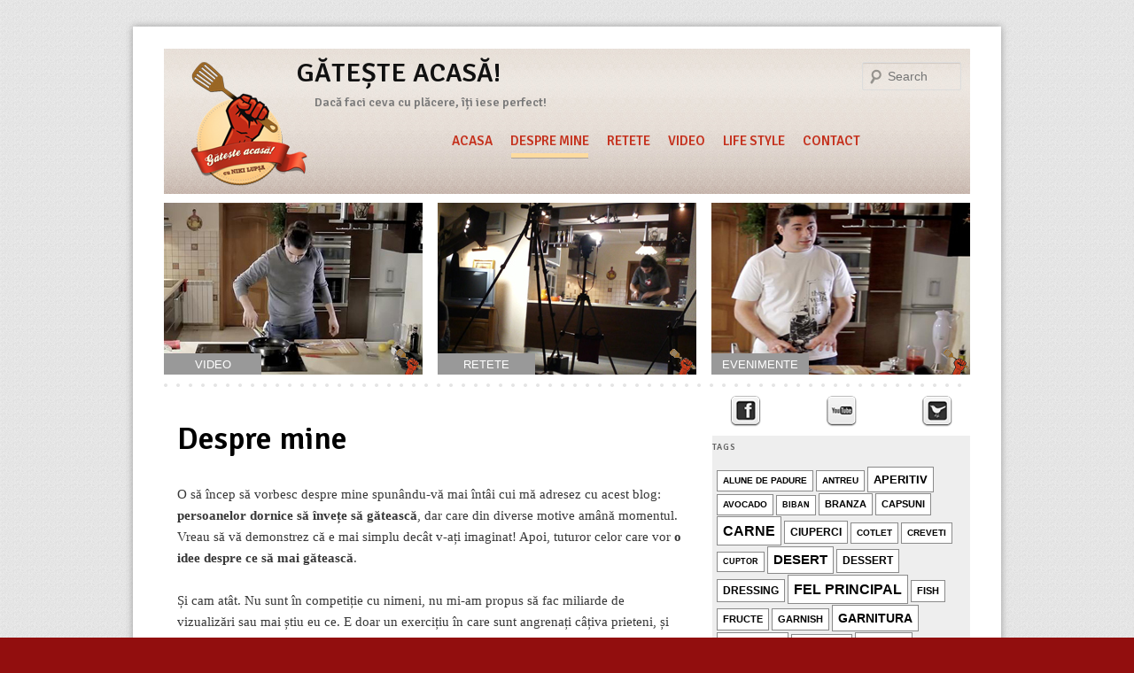

--- FILE ---
content_type: text/html; charset=UTF-8
request_url: http://www.nikilupsa.ro/despre-niki/
body_size: 26907
content:
<!DOCTYPE html>
<!--[if IE 6]>
<html id="ie6" dir="ltr" lang="ro">
<![endif]-->
<!--[if IE 7]>
<html id="ie7" dir="ltr" lang="ro">
<![endif]-->
<!--[if IE 8]>
<html id="ie8" dir="ltr" lang="ro">
<![endif]-->
<!--[if !(IE 6) | !(IE 7) | !(IE 8)  ]><!-->
<html dir="ltr" lang="ro">
<!--<![endif]-->
<head>
<meta charset="UTF-8" />
<meta name="viewport" content="width=device-width" />
<title>Despre mine | GĂTEȘTE ACASĂ!</title>
<link href='http://fonts.googleapis.com/css?family=Signika+Negative:600' rel='stylesheet' type='text/css'>

<link rel="profile" href="http://gmpg.org/xfn/11" />
<link rel="stylesheet" type="text/css" media="all" href="http://www.nikilupsa.ro/wp-content/themes/niki/style.css" />
<link rel="pingback" href="http://www.nikilupsa.ro/xmlrpc.php" />
<!--[if lt IE 9]>
<script src="http://www.nikilupsa.ro/wp-content/themes/niki/js/html5.js" type="text/javascript"></script>
<![endif]-->
<link rel="alternate" type="application/rss+xml" title="GĂTEȘTE ACASĂ! &raquo; Feed" href="http://www.nikilupsa.ro/feed/" />
<link rel="alternate" type="application/rss+xml" title="GĂTEȘTE ACASĂ! &raquo; Comments Feed" href="http://www.nikilupsa.ro/comments/feed/" />
<link rel="alternate" type="application/rss+xml" title="GĂTEȘTE ACASĂ! &raquo; Despre mine Comments Feed" href="http://www.nikilupsa.ro/despre-niki/feed/" />
<link rel='stylesheet' id='contact-form-7-css'  href='http://www.nikilupsa.ro/wp-content/plugins/contact-form-7/includes/css/styles.css?ver=3.3.1' type='text/css' media='all' />
<script type='text/javascript' src='http://www.nikilupsa.ro/wp-includes/js/comment-reply.js?ver=3.4.2'></script>
<script type='text/javascript' src='http://www.nikilupsa.ro/wp-includes/js/jquery/jquery.js?ver=1.7.2'></script>
<link rel="EditURI" type="application/rsd+xml" title="RSD" href="http://www.nikilupsa.ro/xmlrpc.php?rsd" />
<link rel="wlwmanifest" type="application/wlwmanifest+xml" href="http://www.nikilupsa.ro/wp-includes/wlwmanifest.xml" /> 
<link rel='prev' title='Contact' href='http://www.nikilupsa.ro/contact/' />
<link rel='next' title='Life Style' href='http://www.nikilupsa.ro/life-style/' />
<meta name="generator" content="WordPress 3.4.2" />
<link rel='canonical' href='http://www.nikilupsa.ro/despre-niki/' />
 
		<style type="text/css">
			.social-ring:after {
			    clear: both;
			    content: " ";
			    display: block;
			    font-size: 0;
			    height: 0;
			    line-height: 0;
			    visibility: hidden;
			    width: 0;
			}	
			.social-ring {
				margin: 0 !important;
				padding: 0 !important;
				line-height: 20px !important;
				height: auto;
				font-size: 11px;
			}
			.social-ring-button {
				float: left !important;
								height: 30px;
								margin: 0 5px 0 0 !important;
				padding: 0 !important;
			}
			.social-ring .social-ring-button iframe {
				max-width: none !important;
			}
		</style>
	<style type="text/css" id="custom-background-css">
body.custom-background { background-color: #920e0e; }
</style>
<meta name="google-site-verification" content="8kCeCDLUkWW5E4hab2ZB_LgAhTFSAutd7kCgpcB-AWM" />
<script type="text/javascript">

  var _gaq = _gaq || [];
  _gaq.push(['_setAccount', 'UA-38526523-1']);

  _gaq.push(['_trackPageview']);

  (function() {
    var ga = document.createElement('script'); ga.type = 'text/javascript'; ga.async = true;
    ga.src = ('https:' == document.location.protocol ? 'https://ssl' : 'http://www') + '.google-analytics.com/ga.js';
    var s = document.getElementsByTagName('script')[0]; s.parentNode.insertBefore(ga, s);
  })();

</script>
</head>

<body class="page page-id-8 page-template-default custom-background single-author singular two-column right-sidebar">
<div id="page" class="hfeed">
	<header id="branding" role="banner">
			<hgroup>
					<form method="get" id="searchform" action="http://www.nikilupsa.ro/">
		<label for="s" class="assistive-text">Search</label>
		<input type="text" class="field" name="s" id="s" placeholder="Search" />
		<input type="submit" class="submit" name="submit" id="searchsubmit" value="Search" />
	</form>
				<a class="logo" href="http://www.nikilupsa.ro/" title="GĂTEȘTE ACASĂ!" rel="home">
					<img src="http://www.nikilupsa.ro/wp-content/themes/niki/images/logo.png" alt="GĂTEȘTE ACASĂ!" title="GĂTEȘTE ACASĂ!"/>
				</a>
				<h1 id="site-title"><span><a href="http://www.nikilupsa.ro/" title="GĂTEȘTE ACASĂ!" rel="home">GĂTEȘTE ACASĂ!</a></span></h1>
				<h2 id="site-description">Dacă faci ceva cu plăcere, îți iese perfect!</h2>
				<nav id="access" role="navigation">
					<h3 class="assistive-text">Main menu</h3>
										<div class="skip-link"><a class="assistive-text" href="#content" title="Skip to primary content">Skip to primary content</a></div>
					<div class="skip-link"><a class="assistive-text" href="#secondary" title="Skip to secondary content">Skip to secondary content</a></div>
										<div class="menu-main-menu-container"><ul id="menu-main-menu" class="menu"><li id="menu-item-13" class="menu-item menu-item-type-custom menu-item-object-custom menu-item-home menu-item-13"><a title="Acasa" href="http://www.nikilupsa.ro/">Acasa</a><span class="active-under">&nbsp;</span></li>
<li id="menu-item-14" class="menu-item menu-item-type-post_type menu-item-object-page current-menu-item page_item page-item-8 current_page_item menu-item-14"><a href="http://www.nikilupsa.ro/despre-niki/">Despre mine</a><span class="active-under">&nbsp;</span></li>
<li id="menu-item-15" class="menu-item menu-item-type-taxonomy menu-item-object-category menu-item-15"><a href="http://www.nikilupsa.ro/category/retete/">Retete</a><span class="active-under">&nbsp;</span></li>
<li id="menu-item-16" class="menu-item menu-item-type-taxonomy menu-item-object-category menu-item-16"><a href="http://www.nikilupsa.ro/category/video/">Video</a><span class="active-under">&nbsp;</span></li>
<li id="menu-item-17" class="menu-item menu-item-type-post_type menu-item-object-page menu-item-17"><a href="http://www.nikilupsa.ro/life-style/">Life Style</a><span class="active-under">&nbsp;</span></li>
<li id="menu-item-18" class="menu-item menu-item-type-post_type menu-item-object-page menu-item-18"><a href="http://www.nikilupsa.ro/contact/">Contact</a><span class="active-under">&nbsp;</span></li>
</ul></div>				</nav><!-- #access -->
			</hgroup>

									<div class="images-nav">
																

				<a href="http://www.nikilupsa.ro/category/video/" class="image-nav">
					<img src="http://www.nikilupsa.ro/wp-content/themes/niki/images/top_images/despre-niki1.jpg" alt="Video" title="Video"/>
					<span class="im-name">VIDEO</span>
				</a>
				<a href="http://www.nikilupsa.ro/category/retete/" class="image-nav">
					<img src="http://www.nikilupsa.ro/wp-content/themes/niki/images/top_images/despre-niki2.jpg" alt="Retete" title="Retete"/>
					<span class="im-name">RETETE</span>
				</a>
				<a href="http://www.nikilupsa.ro/category/evenimente/" class="image-nav" style="margin-right: 0;">
					<img src="http://www.nikilupsa.ro/wp-content/themes/niki/images/top_images/despre-niki3.jpg" alt="Evenimente" title="Evenimente"/>
					<span class="im-name">EVENIMENTE</span>
				</a>
				<div class="clear">&nbsp;</div>
			</div>
			<div class="dot-separator">&nbsp;</div>
	</header><!-- #branding -->


	<div id="main">

		<div id="primary">
			<div id="content" role="main">

				
					<article id="post-8" class="post-8 page type-page status-publish hentry">
	<header class="entry-header">
		<h1 class="entry-title">Despre mine</h1>
	</header><!-- .entry-header -->

	<div class="entry-content">
		<p>O să încep să vorbesc despre mine spunându-vă mai întâi cui mă adresez cu acest blog: <strong>persoanelor dornice să învețe să gătească</strong>, dar care din diverse motive amână momentul. Vreau să vă demonstrez că e mai simplu decât v-ați imaginat! Apoi, tuturor celor care vor <strong>o idee despre ce să mai gătească</strong>.</p>
<p>Și cam atât. Nu sunt în competiție cu nimeni, nu mi-am propus să fac miliarde de vizualizări sau mai știu eu ce. E doar un exercițiu în care sunt angrenați câțiva prieteni, și le mulțumesc pentru intenție &#8211; a fost ideea lor mai mult decât a mea (nu vor să îi desconspir, deși nu înțeleg de ce e ok să mă expun eu, dar ei să stea în zona comfortabilă a necunoscuților).</p>
<p>Și acum, ca să știți cum am ajuns să vă ofer sfaturi culinare, iată traseul vieții mele:</p>
<p><a href="http://www.nikilupsa.ro/wp-content/uploads/2012/11/niki1.jpg"><img class="alignleft size-thumbnail wp-image-109" title="niki" src="http://www.nikilupsa.ro/wp-content/uploads/2012/11/niki1-150x150.jpg" alt="" width="150" height="150" /></a>M-am născut pe 27 octombrie 1986, mezinul familei. Cu un tată ardelean 100% este de la sine înțeles că mâncarea a fost pentru toți membrii familiei mai mult decât o necesitate. A fost un stil de viață. Dintre frații mei sunt singurul care am ales să fac din gătit o artă, însă și ei au înclinații vădite către asta. Poate odată o să postez aici și improvizațiile lor.</p>
<p>Nici nu mai știu prin ce conjunctură, la începutul adolescenței, am ajuns să petrec doi ani la Sinaia, făcând practică prin diverse  hoteluri de pe Valea Prahovei, și recunosc, că deși nu știam pe atunci, chestia asta cu gătitul începuse să fie o provocare pe zi ce trece. Nu visam să lucrez în hoteluri de 5 stele, dar speram  să intru în lumea bucătărilor profesioniști și să le descopăr secretele. Eram încă în colegiu când au venit niște reprezentanți ai Hotelului Athene Palace Hilton ca să recruteze practicanți. Inițial nu m-am înscris la interviu pentru că nu eram prea sigur pe mine, dar doi buni prieteni m-au convins să o fac. După trei zile de probe m-am trezit în iureșul  unei mari companii  hoteliere, de 5 stele, cu un program în care practic locuiam la serviciu, dar fiecare zi însemna că învăț ceva nou. Șase luni mai târziu am fost angajat la bucătăria Cafe Royal, sub îndrumarea lui Mircea Niculescu, care conducea bucătria în acea vreme. Era în februarie 2004.</p>
<p>Mi-am terminat școala și am continuat să lucrez la Hilton până în februarie 2007. Atunci am decis să plec și recunosc că a fost destul de emoționant. Aveam să las în urmă  niște oameni extraordinari, multora dintre ei le datorez ceea ce am sunt acum. Executive chef, Martin White, mi-a dat o super recomandare așa că am reușit să mă angajez pe un vas de croazieră în doar câteva zile. Am călătorit prin opt țări și am învățat să mă descur<a href="http://www.nikilupsa.ro/wp-content/uploads/2012/11/430521_101954253267601_363227769_n.jpg"><img class="alignright size-thumbnail wp-image-111" title="430521_101954253267601_363227769_n" src="http://www.nikilupsa.ro/wp-content/uploads/2012/11/430521_101954253267601_363227769_n-150x150.jpg" alt="" width="150" height="150" /></a>c în fel și fel de situații. Gustul e subiectiv și să încerci să mulțumești în fiecare zi câteva sute de persoane a fost o provocare indedită pentru mine. Din acest capitol al vieții mele mi-a plăcut însă mai mult partea cu călătoria. V-o recomand. Am învățat lucruri noi și foarte interesante, nu doar în ceea ce privește mâncarea.<br />
Nu știu să zic exact de ce, poate pentru că am fost cel mai mic membru al familiei (deși acum sunt printre cei mai înalți), mi-a fost greu să stau departe de toți ai mei. M-am întors un an mai târziu și aproape că mi-am jurat că n-o să mai plec.</p>
<p><a href="http://www.nikilupsa.ro/wp-content/uploads/2012/11/421693_101949903268036_444492036_n.jpg"><img class="aligncenter size-medium wp-image-110" title="421693_101949903268036_444492036_n" src="http://www.nikilupsa.ro/wp-content/uploads/2012/11/421693_101949903268036_444492036_n-239x300.jpg" alt="" width="239" height="300" /></a></p>
<p>Dar s-a ivit o altă oportunitate, pe care la cei 22 de ani ai mei nu aveam voie să o ratez. Așa că mi-am făcut bagajul, cu nodul în gât și, așteptând nerăbdător vacanța, am zburat spre Chester, în Anglia. Aici am lucrat la un restaurant de cinci stele, iar șeful meu era Chris Brown! (OK, nu era cântărețul, am pus semnul exclamării de dragul lui).  Am trăit acolo o perioadă excelentă profesional, am învățat secrete, rețete și, cel mai important, am învățat că în bucătărie nu trebuie să te complici ca să iasă lucrurile ca la carte. E de ajuns<a href="http://www.nikilupsa.ro/wp-content/uploads/2012/11/396483_101953666600993_111519266_n.jpg"><img class="alignright size-thumbnail wp-image-112" title="396483_101953666600993_111519266_n" src="http://www.nikilupsa.ro/wp-content/uploads/2012/11/396483_101953666600993_111519266_n-150x150.jpg" alt="" width="150" height="150" /></a> să pui cel mai important ingredient și sigur se va mânca: PASIUNE!</p>
<p>În 2009  aveam 23 ani și eram deja bucătar-șef la un restaurant cu specific german, din Constanța. Mi-am pus în practică multe idei, am învățat lucruri legate de management și am evoluat cât să pot să fac  lucruri importante pe cont propriu.</p>
<p>Sau, așa cum îmi place să spun, m-am pus în slujba oamenilor.</p>
<p><strong>Gătesc din plăcere, ceea ce îți recomand și ție! </strong></p>
<p>Cum spuneam, acest blog a plecat de la rugămintea unor prieteni  și rude, care mă sună des să mă întrebe &#8220;ce să mai gătească&#8221;. Mai e și Victor, nepotul meu de cinci ani, feblețea mea, pentru care nu știu cum se face, dar sunt dispus mereu să fac compromisuri &#8211; cum ar fi: orice prăjitură trebuie să conțină ciocolată, altfel nu e mâncabilă! Mai sunt și prietenii care pretind că nu au talent la gătit, alții nu prea au timp&#8230;</p>
<p>S-a născut astfel ideea să le ofer o soluție concretă. În demersul meu culinar, mă bazez mai ales pe imagini  (apropo, chiar ați ajuns cu cititul până aici?) și încerc să expun doar rețete care se fac ușor, cu ingrediente pe care chiar le găsești în supermarket (eu îmi fac cumpărăturile în Metro sau Carrefour) sau în cea mai apropiată piață.</p>
<p>Sper să fiți indulgenți cu mine, nu am specializare în media, o să încerc să fiu cât mai corect, dar nu-mi cereți cine știe ce poezii despre mâncare pentru că o să dau bir cu fugiții. Sunt destul de pragmatic la capitolul vorbe. Pentru mine mâncarea trebuie să fie: gustoasă și să arate bine.</p>
<p>Ar mai fi de adăugat că Liviu, fratele meu mijlociu, lucrează în industria cinematografiei și că uneori mă mai filmează când gătesc chestii. Și pentru asta, la fel, vă rog fiți indulgenți. O fac doar ca să exemplific cât de ușor este să gătești acasă, bun, sănătos și economic. <a href="http://www.nikilupsa.ro/wp-content/uploads/2012/11/DSC_00611.jpg"><img class="aligncenter size-medium wp-image-113" title="DSC_0061" src="http://www.nikilupsa.ro/wp-content/uploads/2012/11/DSC_00611-198x300.jpg" alt="" width="198" height="300" /></a></p>
<p>Iar dacă nu te-a părăsit răbdarea, citește și câteva <strong>SFATURI UTILE.</strong> Sunt sigur că le știi bine, dar nu strică să le recapitulezi, nu-i așa?</p>
<p>- când vine vorba de carne, prefer doar carnea refrigerată din vitrinele frigorifice; vreau să mă asigur că are culoarea corespunzătoare, nu miroase și mai ales nu este lipicioasă.</p>
<p>- din categoria <em>vietăților acvatice</em>, cumpăr doar creveții congelați, restul le prefer refrigerate.</p>
<p>- când urmează să fierb legume, orez, etc,  atunci când pun apa la fiert, adaug și sare.</p>
<p>- când folosesc rețete în gramaje exacte, mai ales cele de patiserie/cofetărie, folosesc un cântar de bucatarie sau, după caz, o cană gradată. Este foarte important să respect întocmai gramajele, altfel preparatul nu va fi un succes.</p>
<p>- de fiecare dată când folosesc un tocător, pentru a nu-mi aluneca de pe masă, pun sub el o hârtie de bucatarie udă.</p>
<p>- când fierb legume și știu că nu le voi servi imediat, le scot imediat în apă rece cu gheață. Apa rece oprește procesul termic de gătire, le menține culoarea, consistența și valorile nutritive.</p>
<p>- legumele și fructele le spăl înainte de folosire, chiar dacă urmează să le curăț de coajă.</p>
<p>- înainte de folosire întotdeuna cern (trec printr-o sită fină) făina, mălaiul sau pesmetul.</p>
<p>- când am nevoie de carne tocată, prefer să-mi aleg o bucată de carne și-l rog pe măcelar să mi-o toace. Nu iau carne tocată gata ambalată, fiindcă este de calitate inferioară (de cele mai multe ori conține prea multă grăsime și resturi de carne, care în mod normal ar trebui aruncate).</p>
<p>N.L.</p>
			</div><!-- .entry-content -->
	<footer class="entry-meta">
			</footer><!-- .entry-meta -->
</article><!-- #post-8 -->

				
			</div><!-- #content -->
		</div><!-- #primary -->
		<div id="secondary" class="widget-area" role="complementary">
			<div class="social-links">
				<a class="facebook" href="http://www.facebook.com/niki.lupsa?fref=ts" target="_blank" title="Facebook">&nbsp;</a>
				<a class="youtube" href="http://www.youtube.com/user/NikiLupsa?feature=watch" target="_blank" title="Youtube">&nbsp;</a>
				<a class="twitter" href="http://www.twitter.com" target="_blank" title="Twitter">&nbsp;</a>
			</div>
			<aside id="tag_cloud-2" class="widget widget_tag_cloud"><h3 class="widget-title">Tags</h3><div class="tagcloud"><a href='http://www.nikilupsa.ro/tag/alune-de-padure/' class='tag-link-227' title='3 topics' style='font-size: 7.6976744186047pt;'>alune de padure</a>
<a href='http://www.nikilupsa.ro/tag/antreu/' class='tag-link-230' title='3 topics' style='font-size: 7.6976744186047pt;'>antreu</a>
<a href='http://www.nikilupsa.ro/tag/aperitiv/' class='tag-link-20' title='8 topics' style='font-size: 9.7325581395349pt;'>aperitiv</a>
<a href='http://www.nikilupsa.ro/tag/avocado/' class='tag-link-14' title='3 topics' style='font-size: 7.6976744186047pt;'>avocado</a>
<a href='http://www.nikilupsa.ro/tag/biban/' class='tag-link-7' title='2 topics' style='font-size: 7pt;'>biban</a>
<a href='http://www.nikilupsa.ro/tag/branza/' class='tag-link-28' title='4 topics' style='font-size: 8.2790697674419pt;'>branza</a>
<a href='http://www.nikilupsa.ro/tag/capsuni/' class='tag-link-55' title='4 topics' style='font-size: 8.2790697674419pt;'>capsuni</a>
<a href='http://www.nikilupsa.ro/tag/carne/' class='tag-link-16' title='18 topics' style='font-size: 11.651162790698pt;'>carne</a>
<a href='http://www.nikilupsa.ro/tag/ciuperci/' class='tag-link-18' title='5 topics' style='font-size: 8.7441860465116pt;'>ciuperci</a>
<a href='http://www.nikilupsa.ro/tag/cotlet/' class='tag-link-15' title='3 topics' style='font-size: 7.6976744186047pt;'>cotlet</a>
<a href='http://www.nikilupsa.ro/tag/creveti/' class='tag-link-25' title='3 topics' style='font-size: 7.6976744186047pt;'>creveti</a>
<a href='http://www.nikilupsa.ro/tag/cuptor/' class='tag-link-24' title='2 topics' style='font-size: 7pt;'>cuptor</a>
<a href='http://www.nikilupsa.ro/tag/desert/' class='tag-link-11' title='14 topics' style='font-size: 11.06976744186pt;'>desert</a>
<a href='http://www.nikilupsa.ro/tag/dessert/' class='tag-link-95' title='6 topics' style='font-size: 9.1511627906977pt;'>dessert</a>
<a href='http://www.nikilupsa.ro/tag/dressing/' class='tag-link-37' title='5 topics' style='font-size: 8.7441860465116pt;'>dressing</a>
<a href='http://www.nikilupsa.ro/tag/fel-principal/' class='tag-link-78' title='20 topics' style='font-size: 11.883720930233pt;'>fel principal</a>
<a href='http://www.nikilupsa.ro/tag/fish/' class='tag-link-125' title='4 topics' style='font-size: 8.2790697674419pt;'>fish</a>
<a href='http://www.nikilupsa.ro/tag/fructe/' class='tag-link-27' title='4 topics' style='font-size: 8.2790697674419pt;'>fructe</a>
<a href='http://www.nikilupsa.ro/tag/garnish/' class='tag-link-96' title='4 topics' style='font-size: 8.2790697674419pt;'>garnish</a>
<a href='http://www.nikilupsa.ro/tag/garnitura/' class='tag-link-19' title='11 topics' style='font-size: 10.488372093023pt;'>garnitura</a>
<a href='http://www.nikilupsa.ro/tag/garnituri/' class='tag-link-13' title='6 topics' style='font-size: 9.1511627906977pt;'>garnituri</a>
<a href='http://www.nikilupsa.ro/tag/inghetata/' class='tag-link-41' title='3 topics' style='font-size: 7.6976744186047pt;'>inghetata</a>
<a href='http://www.nikilupsa.ro/tag/legume/' class='tag-link-52' title='6 topics' style='font-size: 9.1511627906977pt;'>legume</a>
<a href='http://www.nikilupsa.ro/tag/main-course/' class='tag-link-72' title='19 topics' style='font-size: 11.767441860465pt;'>main course</a>
<a href='http://www.nikilupsa.ro/tag/mancare-de-post/' class='tag-link-157' title='3 topics' style='font-size: 7.6976744186047pt;'>mancare de post</a>
<a href='http://www.nikilupsa.ro/tag/mere/' class='tag-link-26' title='2 topics' style='font-size: 7pt;'>mere</a>
<a href='http://www.nikilupsa.ro/tag/niki-lupsa/' class='tag-link-206' title='3 topics' style='font-size: 7.6976744186047pt;'>niki lupsa</a>
<a href='http://www.nikilupsa.ro/tag/paste/' class='tag-link-21' title='7 topics' style='font-size: 9.4418604651163pt;'>paste</a>
<a href='http://www.nikilupsa.ro/tag/peste/' class='tag-link-8' title='15 topics' style='font-size: 11.186046511628pt;'>peste</a>
<a href='http://www.nikilupsa.ro/tag/porc/' class='tag-link-17' title='4 topics' style='font-size: 8.2790697674419pt;'>porc</a>
<a href='http://www.nikilupsa.ro/tag/prajitura/' class='tag-link-92' title='4 topics' style='font-size: 8.2790697674419pt;'>prajitura</a>
<a href='http://www.nikilupsa.ro/tag/pui/' class='tag-link-10' title='9 topics' style='font-size: 10.023255813953pt;'>pui</a>
<a href='http://www.nikilupsa.ro/tag/rosii/' class='tag-link-36' title='4 topics' style='font-size: 8.2790697674419pt;'>roșii</a>
<a href='http://www.nikilupsa.ro/tag/rucola/' class='tag-link-42' title='2 topics' style='font-size: 7pt;'>rucola</a>
<a href='http://www.nikilupsa.ro/tag/rulada/' class='tag-link-48' title='2 topics' style='font-size: 7pt;'>rulada</a>
<a href='http://www.nikilupsa.ro/tag/salad/' class='tag-link-110' title='3 topics' style='font-size: 7.6976744186047pt;'>salad</a>
<a href='http://www.nikilupsa.ro/tag/salata/' class='tag-link-12' title='21 topics' style='font-size: 12pt;'>salata</a>
<a href='http://www.nikilupsa.ro/tag/salsa/' class='tag-link-35' title='2 topics' style='font-size: 7pt;'>salsa</a>
<a href='http://www.nikilupsa.ro/tag/sandwich/' class='tag-link-9' title='3 topics' style='font-size: 7.6976744186047pt;'>sandwich</a>
<a href='http://www.nikilupsa.ro/tag/sfecla/' class='tag-link-45' title='2 topics' style='font-size: 7pt;'>sfecla</a>
<a href='http://www.nikilupsa.ro/tag/somon/' class='tag-link-30' title='5 topics' style='font-size: 8.7441860465116pt;'>somon</a>
<a href='http://www.nikilupsa.ro/tag/sos/' class='tag-link-23' title='15 topics' style='font-size: 11.186046511628pt;'>sos</a>
<a href='http://www.nikilupsa.ro/tag/ulei-de-masline/' class='tag-link-131' title='3 topics' style='font-size: 7.6976744186047pt;'>ulei de masline</a>
<a href='http://www.nikilupsa.ro/tag/usturoi/' class='tag-link-44' title='2 topics' style='font-size: 7pt;'>usturoi</a>
<a href='http://www.nikilupsa.ro/tag/vita/' class='tag-link-22' title='4 topics' style='font-size: 8.2790697674419pt;'>vita</a></div>
</aside><aside id="calendar-2" class="widget widget_calendar"><h3 class="widget-title">&nbsp;</h3><div id="calendar_wrap"><table id="wp-calendar">
	<caption>February 2026</caption>
	<thead>
	<tr>
		<th scope="col" title="Monday">M</th>
		<th scope="col" title="Tuesday">T</th>
		<th scope="col" title="Wednesday">W</th>
		<th scope="col" title="Thursday">T</th>
		<th scope="col" title="Friday">F</th>
		<th scope="col" title="Saturday">S</th>
		<th scope="col" title="Sunday">S</th>
	</tr>
	</thead>

	<tfoot>
	<tr>
		<td colspan="3" id="prev"><a href="http://www.nikilupsa.ro/2014/03/" title="View posts for March 2014">&laquo; Mar</a></td>
		<td class="pad">&nbsp;</td>
		<td colspan="3" id="next" class="pad">&nbsp;</td>
	</tr>
	</tfoot>

	<tbody>
	<tr>
		<td colspan="6" class="pad">&nbsp;</td><td id="today">1</td>
	</tr>
	<tr>
		<td>2</td><td>3</td><td>4</td><td>5</td><td>6</td><td>7</td><td>8</td>
	</tr>
	<tr>
		<td>9</td><td>10</td><td>11</td><td>12</td><td>13</td><td>14</td><td>15</td>
	</tr>
	<tr>
		<td>16</td><td>17</td><td>18</td><td>19</td><td>20</td><td>21</td><td>22</td>
	</tr>
	<tr>
		<td>23</td><td>24</td><td>25</td><td>26</td><td>27</td><td>28</td>
		<td class="pad" colspan="1">&nbsp;</td>
	</tr>
	</tbody>
	</table></div></aside>		</div><!-- #secondary .widget-area -->
	</div><!-- #main -->

	<footer id="colophon" role="contentinfo">

			

			<div id="site-generator">
				<a href="http://www.nikilupsa.ro">&copy; Gateste acasa! 2013  Toate drepturile asupra continutului acestui site apartin nikilupsa.ro. Orice reproducere sau preluare nu poate fi facuta decat cu acordul nostru si cu mentionarea sursei.</a>
			</div>
	</footer><!-- #colophon -->
</div><!-- #page -->

		<!-- Social Ring JS Start -->
	<div id="fb-root"></div><script src="http://connect.facebook.net/en_US/all.js#xfbml=1"></script>
	<script type="text/javascript">
		window.___gcfg = {
		  lang: 'en-US'
		};
		(function() {
			var po = document.createElement('script'); po.type = 'text/javascript'; po.async = true;
			po.src = 'https://apis.google.com/js/plusone.js';
			var s = document.getElementsByTagName('script')[0]; s.parentNode.insertBefore(po, s);
		})();
	</script>
	<script type='text/javascript' src='https://apis.google.com/js/plusone.js'></script>
	<script type='text/javascript' src='http://platform.twitter.com/widgets.js'></script>
        <script type="text/javascript" src="http://assets.pinterest.com/js/pinit.js"></script>
	<script type="text/javascript">
		(function() {
		  var li = document.createElement('script'); li.type = 'text/javascript'; li.async = true;
		  li.src = ('https:' == document.location.protocol ? 'https:' : 'http:') + '//platform.stumbleupon.com/1/widgets.js';
		  var s = document.getElementsByTagName('script')[0]; s.parentNode.insertBefore(li, s);
		})();
	</script>
		<!-- Social Ring JS End -->
	<script type='text/javascript' src='http://www.nikilupsa.ro/wp-content/plugins/contact-form-7/includes/js/jquery.form.min.js?ver=3.18'></script>
<script type='text/javascript'>
/* <![CDATA[ */
var _wpcf7 = {"loaderUrl":"http:\/\/www.nikilupsa.ro\/wp-content\/plugins\/contact-form-7\/images\/ajax-loader.gif","sending":"Sending ..."};
/* ]]> */
</script>
<script type='text/javascript' src='http://www.nikilupsa.ro/wp-content/plugins/contact-form-7/includes/js/scripts.js?ver=3.3.1'></script>

</body>
</html>

--- FILE ---
content_type: text/css
request_url: http://www.nikilupsa.ro/wp-content/themes/niki/style.css
body_size: 52402
content:
/*Theme Name: Gateste AcasaAuthor: A. O. VladDescription: Tema WOrdpress Gateste AcasaVersion: 1.0Tags: red, light, cooking *//* =Reset default browser CSS. Based on work by Eric Meyer: http://meyerweb.com/eric/tools/css/reset/index.html-------------------------------------------------------------- */html, body, div, span, applet, object, iframe,h1, h2, h3, h4, h5, h6, p, blockquote, pre,a, abbr, acronym, address, big, cite, code,del, dfn, em, font, ins, kbd, q, s, samp,small, strike, strong, sub, sup, tt, var,dl, dt, dd, ol, ul, li,fieldset, form, label, legend,table, caption, tbody, tfoot, thead, tr, th, td {	border: 0;	font-family: inherit;	font-size: 100%;	font-style: inherit;	font-weight: inherit;	margin: 0;	outline: 0;	padding: 0;	vertical-align: baseline;}:focus {/* remember to define focus styles! */	outline: 0;}.clear{	clear:both !important;	height:0 !important;	line-height:0 !important;	font-size:0 !important;	margin:0 !important;	padding:0 !important;}body {	background: #fff;	line-height: 1;}ol, ul {	list-style: none;}table {/* tables still need 'cellspacing="0"' in the markup */	border-collapse: separate;	border-spacing: 0;}caption, th, td {	font-weight: normal;	text-align: left;}blockquote:before, blockquote:after,q:before, q:after {	content: "";}blockquote, q {	quotes: "" "";}a img {	border: 0;}article, aside, details, figcaption, figure,footer, header, hgroup, menu, nav, section {	display: block;}/* =Structure----------------------------------------------- */body {	padding: 0 2em;}#page {	margin: 2em auto;	max-width: 910px;	-moz-box-shadow: 0 0 8px #9b9b9b;	-webkit-box-shadow: 0 0 8px #9b9b9b;	box-shadow: 0 0 8px #9b9b9b;	padding: 10px 35px;}#branding .dot-separator{	height: 4px;	width: 100%;	background: url('images/dot.jpg') repeat-x;	margin-top: 10px;}#branding hgroup {	height: 164px;	background: url('images/menu-bg.jpg') repeat-x;	margin-top: 15px;	position: relative;}#branding hgroup a.logo{	display: block;	position: absolute;	left: 30px;	top: 15px;}#access div {	margin: 0 7.6% !important;}#primary {	float: left;	margin: 0 -33.4% 0 0 !important;	width: 100%;}#primary .latest-articles{	height: 20px;    margin-bottom: 5px;    position: relative;}#primary .latest-articles h3{	font-family: 'Signika Negative', sans-serif;	font-weight: bold;	font-size: 18px;	position: absolute;	left: 0;	top: 0;	color: #000000;}#primary .latest-articles .black-line{	background-color: #000000;	height: 13px;	width: 431px;	position: absolute;	right: 0;	top: 6px;	border-bottom: 1px solid #666666;}#content {	margin: 0 34% 0 0 !important;	width: 66% !important;	font-family: Georgia;}#secondary {	float: right;	width: 32% !important;}#secondary .social-links{	margin-bottom: 10px;}#secondary .social-links a{	display: inline-block;	width: 35px;	height: 35px;	text-decoration: none;}#secondary .social-links a.facebook{	background: url('images/facebook.jpg') no-repeat;	margin-left: 20px;}#secondary .social-links a.youtube{	background: url('images/youtube.jpg') no-repeat;	margin: 0 70px;}#secondary .social-links a.twitter{	background: url('images/twitter.jpg') no-repeat;}#secondary .widget_tag_cloud{	background-color: #eeeeee;}#secondary .widget_tag_cloud .tagcloud{	padding: 8px 5px;}#secondary .widget_tag_cloud .tagcloud a{	display: inline-block;	background-color: #ffffff;	border: 1px solid #8a8a8a;	color: #000000;	text-transform: uppercase;	padding: 3px 6px;	margin-top: 1px;}/* Singular */.singular #primary {	margin: 0;}.singular #content,.left-sidebar.singular #content {	margin: 0 7.6%;	position: relative;	width: auto;}.singular .entry-header,.singular .entry-content,.singular footer.entry-meta,.singular #comments-title {	margin: 0 auto;	width: 94.9%;}/* Attachments */.singular .image-attachment .entry-content {	margin: 0 auto;	width: auto;}.singular .image-attachment .entry-description {	margin: 0 auto;	width: 68.9%;}/* Showcase */.page-template-showcase-php #primary,.left-sidebar.page-template-showcase-php #primary {	margin: 0;}.page-template-showcase-php #content,.left-sidebar.page-template-showcase-php #content {	margin: 0 7.6%;	width: auto;}.page-template-showcase-php section.recent-posts {	float: right;	margin: 0 0 0 31%;	width: 69%;}.page-template-showcase-php #main .widget-area {	float: left;	margin: 0 -22.15% 0 0;	width: 22.15%;}/* error404 */.error404 #primary {	float: none;	margin: 0;}.error404 #primary #content {	margin: 0 7.6%;	width: auto;}/* Alignment */.alignleft {	display: inline;	float: left;	margin-right: 1.625em;}.alignright {	display: inline;	float: right;	margin-left: 1.625em;}.aligncenter {	clear: both;	display: block;	margin-left: auto;	margin-right: auto;}/* Right Content */.left-sidebar #primary {	float: right;	margin: 0 0 0 -26.4%;	width: 100%;}.left-sidebar #content {	margin: 0 7.6% 0 34%;	width: 58.4%;}.left-sidebar #secondary {	float: left;	margin-left: 7.6%;	margin-right: 0;	width: 18.8%;}/* One column */.one-column #page {	max-width: 690px;}.one-column #content {	margin: 0 7.6%;	width: auto;}.one-column #nav-below {	border-bottom: 1px solid #ddd;	margin-bottom: 1.625em;}.one-column #secondary {	float: none;	margin: 0 7.6%;	width: auto;}/* Simplify the showcase template */.one-column .page-template-showcase-php section.recent-posts {	float: none;	margin: 0;	width: 100%;}.one-column .page-template-showcase-php #main .widget-area {	float: none;	margin: 0;	width: auto;}.one-column .page-template-showcase-php .other-recent-posts {	border-bottom: 1px solid #ddd;}/* Simplify the showcase template when small feature */.one-column section.featured-post .attachment-small-feature {	border: none;	display: block;	height: auto;	max-width: 60%;	position: static;}.one-column article.feature-image.small {	margin: 0 0 1.625em;	padding: 0;}.one-column article.feature-image.small .entry-title {	font-size: 20px;	line-height: 1.3em;}.one-column article.feature-image.small .entry-summary {	height: 150px;	overflow: hidden;	padding: 0;	text-overflow: ellipsis;}.one-column article.feature-image.small .entry-summary a {	left: -9%;}/* Remove the margin on singular articles */.one-column.singular .entry-header,.one-column.singular .entry-content,.one-column.singular footer.entry-meta,.one-column.singular #comments-title {	width: 100%;}/* Simplify the pullquotes and pull styles */.one-column.singular blockquote.pull {	margin: 0 0 1.625em;}.one-column.singular .pull.alignleft {	margin: 0 1.625em 0 0;}.one-column.singular .pull.alignright {	margin: 0 0 0 1.625em;}.one-column.singular .entry-meta .edit-link a {	position: absolute;	left: 0;	top: 40px;}.one-column.singular #author-info {	margin: 2.2em -8.8% 0;	padding: 20px 8.8%;}/* Make sure we have room for our comment avatars */.one-column .commentlist > li.comment {	margin-left: 102px;	width: auto;}/* Make sure the logo and search form don't collide */.one-column #branding #searchform {	right: 40px;	top: 4em;}/* Talking avatars take up too much room at this size */.one-column .commentlist > li.comment {	margin-left: 0;}.one-column .commentlist > li.comment .comment-meta,.one-column .commentlist > li.comment .comment-content {	margin-right: 85px;}.one-column .commentlist .avatar {	background: transparent;	display: block;	padding: 0;	top: 1.625em;	left: auto;	right: 1.625em;}.one-column .commentlist .children .avatar {	background: none;	padding: 0;	position: absolute;	top: 2.2em;	left: 2.2em;}.one-column #respond {	width: auto;}/* =Global----------------------------------------------- */body, input, textarea {	color: #373737;	font: 15px "Helvetica Neue", Helvetica, Arial, sans-serif;	font-weight: 300;	line-height: 1.625;}body {	background: url('images/bg.jpg') #e2e2e2;}#page {	background: #fff;}/* Headings */h1,h2,h3,h4,h5,h6 {	clear: both;	font-family: 'Signika Negative', sans-serif;}hr {	background-color: #ccc;	border: 0;	height: 1px;	margin-bottom: 1.625em;}/* Text elements */p {	margin-bottom: 1.625em;}ul, ol {	margin: 0 0 1.625em 2.5em;}ul {	list-style: square;}ol {	list-style-type: decimal;}ol ol {	list-style: upper-alpha;}ol ol ol {	list-style: lower-roman;}ol ol ol ol {	list-style: lower-alpha;}ul ul, ol ol, ul ol, ol ul {	margin-bottom: 0;}dl {	margin: 0 1.625em;}dt {	font-weight: bold;}dd {	margin-bottom: 1.625em;}strong {	font-weight: bold;}cite, em, i {	font-style: italic;}blockquote {	font-family: Georgia, "Bitstream Charter", serif;	font-style: italic;	font-weight: normal;	margin: 0 3em;}blockquote em, blockquote i, blockquote cite {	font-style: normal;}blockquote cite {	color: #666;	font: 12px "Helvetica Neue", Helvetica, Arial, sans-serif;	font-weight: 300;	letter-spacing: 0.05em;	text-transform: uppercase;}pre {	background: #f4f4f4;	font: 13px "Courier 10 Pitch", Courier, monospace;	line-height: 1.5;	margin-bottom: 1.625em;	overflow: auto;	padding: 0.75em 1.625em;}code, kbd, samp, var {	font: 13px Monaco, Consolas, "Andale Mono", "DejaVu Sans Mono", monospace;}abbr, acronym, dfn {	border-bottom: 1px dotted #666;	cursor: help;}address {	display: block;	margin: 0 0 1.625em;}ins {	background: #fff9c0;	text-decoration: none;}sup,sub {	font-size: 10px;	height: 0;	line-height: 1;	position: relative;	vertical-align: baseline;}sup {	bottom: 1ex;}sub {	top: .5ex;}/* Forms */input[type=text],input[type=password],textarea {	background: #fafafa;	-moz-box-shadow: inset 0 1px 1px rgba(0,0,0,0.1);	-webkit-box-shadow: inset 0 1px 1px rgba(0,0,0,0.1);	box-shadow: inset 0 1px 1px rgba(0,0,0,0.1);	border: 1px solid #ddd;	color: #888;	resize: none;}input[type=text]:focus,textarea:focus {	color: #373737;}textarea {	padding-left: 3px;	width: 60%;	height: 150px;}input[type=text] {	padding: 3px;}input#s {	background: url(images/search.png) no-repeat 5px 6px;	-moz-border-radius: 2px;	border-radius: 2px;	font-size: 14px;	height: 22px;	line-height: 1.2em;	padding: 4px 10px 4px 28px;}input#searchsubmit {	display: none;}/* Links */a {	color: #333333;	text-decoration: none;	}a:focus,a:active,a:hover {	text-decoration: underline;}/* Assistive text */.assistive-text {	position: absolute !important;	clip: rect(1px 1px 1px 1px); /* IE6, IE7 */	clip: rect(1px, 1px, 1px, 1px);}#access a.assistive-text:active,#access a.assistive-text:focus {	background: #eee;	border-bottom: 1px solid #ddd;	color: #1982d1;	clip: auto !important;	font-size: 12px;	position: absolute;	text-decoration: underline;	top: 0;	left: 7.6%;}/* =Header----------------------------------------------- */#branding {	position: relative;	z-index: 9999;}#branding .images-nav{	margin-top: 10px;}#branding .images-nav a.image-nav{	width: 292px;	height: 194px;	display: block;	float: left;	margin-right: 17px;	position: relative;}#branding .images-nav a.image-nav span.im-name{	position:absolute;	bottom:0;	left:0;	display: block;	background-color: #999999;	color: #ffffff;	font-size:13px;	width:100px;	height: 20px;	padding: 2px 5px;	text-align: center;}#site-title {	position: absolute;	left: 150px;	top: 10px;}#site-title a {	font-family: 'Signika Negative', sans-serif;	color: #111;	font-size: 30px;	font-weight: bold;	line-height: 36px;	text-decoration: none;}#site-title a:hover,#site-title a:focus,#site-title a:active {	color: #1982d1;}#site-description {	position: absolute;	left: 170px;	top: 50px;	color: #7a7a7a;	font-size: 14px;	margin: 0 270px 3.65625em 0;}/* =Menu-------------------------------------------------------------- */#access {	display: block;	position: absolute;	width: 600px;	right: 30px;	bottom: 40px;}#access ul {	font-size: 13px;	list-style: none;	margin: 0 0 0 -0.8125em;	padding-left: 0;}#access li {	float: left;	position: relative;}#access li.menu-item span.active-under{	display: none;}#access li.menu-item.current-menu-item span.active-under{	display: block;	height: 5px;	background-color: #fddb9f;	width: 80%;	border-bottom: solid 1px #aaa099;	margin: auto;}#access a {	color: #c5321e;	display: block;	line-height:1.9em;	padding: 0 10px;	text-decoration: none;	text-transform: uppercase;	font-size: 15px;	font-family: 'Signika Negative', sans-serif;}#access ul ul {	-moz-box-shadow: 0 3px 3px rgba(0,0,0,0.2);	-webkit-box-shadow: 0 3px 3px rgba(0,0,0,0.2);	box-shadow: 0 3px 3px rgba(0,0,0,0.2);	display: none;	float: left;	margin: 0;	position: absolute;	top: 3.333em;	left: 0;	width: 188px;	z-index: 99999;}#access ul ul ul {	left: 100%;	top: 0;}#access ul ul a {	background: #f9f9f9;	border-bottom: 1px dotted #ddd;	color: #444;	font-size: 13px;	font-weight: normal;	height: auto;	line-height: 1.4em;	padding: 10px 10px;	width: 168px;}#access .current-menu-item > a,#access .current-menu-ancestor > a,#access .current_page_item > a,#access .current_page_ancestor > a {	font-weight: bold;}/* Search Form */#branding #searchform {	position: absolute;	top: 15px;	right: 10px;	text-align: right;}#branding #searchform div {	margin: 0;}#branding #s {	float: right;	-webkit-transition-duration: 400ms;	-webkit-transition-property: width, background;	-webkit-transition-timing-function: ease;	-moz-transition-duration: 400ms;	-moz-transition-property: width, background;	-moz-transition-timing-function: ease;	-o-transition-duration: 400ms;	-o-transition-property: width, background;	-o-transition-timing-function: ease;	width: 72px;}#branding #s:focus {	background-color: #f9f9f9;	width: 196px;}#branding #searchsubmit {	display: none;}#branding .only-search #searchform {	top: 5px;	z-index: 1;}#branding .only-search #s {	background-color: #666;	border-color: #000;	color: #222;}#branding .only-search #s,#branding .only-search #s:focus {	width: 85%;}#branding .only-search #s:focus {	background-color: #bbb;}#branding .with-image #searchform {	top: auto;	bottom: -27px;	max-width: 195px;}#branding .only-search + #access div {	padding-right: 205px;}/* =Content----------------------------------------------- */#main {	clear: both;	padding: 10px 0 0;}.page-title {	color: #666;	font-size: 10px;	font-weight: 500;	letter-spacing: 0.1em;	line-height: 2.6em;	text-transform: uppercase;}.page-title a {	font-size: 12px;	font-weight: bold;	letter-spacing: 0;	text-transform: none;}.hentry,.no-results {	border-bottom: 1px solid #ddd;	margin: 0 0 1.625em;	padding: 0 0 1.625em;	position: relative;}.hentry:last-child,.no-results {	border-bottom: none;}.blog .sticky .entry-header .entry-meta {	clip: rect(1px 1px 1px 1px); /* IE6, IE7 */	clip: rect(1px, 1px, 1px, 1px);	position: absolute !important;}.entry-title,.entry-header .entry-meta {	padding-right: 76px;}.entry-title {	clear: both;	color: #222;	font-size: 26px;	font-weight: bold;	line-height: 1.5em;	padding-bottom: .3em;	padding-top: 15px;}.entry-title,.entry-title a {	color: #222;	text-decoration: none;}.entry-title a:hover,.entry-title a:focus,.entry-title a:active {	color: #1982d1;}.entry-meta {	color: #666;	clear: both;	font-size: 12px;	line-height: 18px;}.entry-meta a {	font-weight: bold;}.single-author .entry-meta .by-author {	display: none;}.entry-content,.entry-summary {	padding: 1em 0 0;}.entry-content h1,.entry-content h2,.comment-content h1,.comment-content h2 {	color: #000;	font-weight: bold;	margin: 0 0 .8125em;	font-family: 'Signika Negative', sans-serif;}.entry-content h3,.comment-content h3 {	font-size: 10px;	letter-spacing: 0.1em;	line-height: 2.6em;	text-transform: uppercase;}.entry-content table,.comment-content table {	border-bottom: 1px solid #ddd;	margin: 0 0 1.625em;	width: 100%;}.entry-content th,.comment-content th {	color: #666;	font-size: 10px;	font-weight: 500;	letter-spacing: 0.1em;	line-height: 2.6em;	text-transform: uppercase;}.entry-content td,.comment-content td {	border-top: 1px solid #ddd;	padding: 6px 10px 6px 0;}.entry-content #s {	width: 75%;}.comment-content ul,.comment-content ol {	margin-bottom: 1.625em;}.comment-content ul ul,.comment-content ol ol,.comment-content ul ol,.comment-content ol ul {	margin-bottom: 0;}dl.gallery-item {	margin: 0;}.page-link {	clear: both;	display: block;	margin: 0 0 1.625em;}.page-link a {	background: #eee;	color: #373737;	margin: 0;	padding: 2px 3px;	text-decoration: none;}.page-link a:hover {	background: #888;	color: #fff;	font-weight: bold;}.page-link span {	margin-right: 6px;}.entry-meta .edit-link a,.commentlist .edit-link a {	background: #eee;	-moz-border-radius: 3px;	border-radius: 3px;	color: #666;	float: right;	font-size: 12px;	line-height: 1.5em;	font-weight: 300;	text-decoration: none;	padding: 0 8px;}.entry-meta .edit-link a:hover,.commentlist .edit-link a:hover {	background: #888;	color: #fff;}.entry-content .edit-link {	clear: both;	display: block;}/* Images */.entry-content img,.comment-content img,.widget img {	max-width: 97.5%; /* Fluid images for posts, comments, and widgets */}img[class*="align"],img[class*="wp-image-"],img[class*="attachment-"] {	height: auto; /* Make sure images with WordPress-added height and width attributes are scaled correctly */}img.size-full,img.size-large {	max-width: 97.5%;	width: auto; /* Prevent stretching of full-size and large-size images with height and width attributes in IE8 */	height: auto; /* Make sure images with WordPress-added height and width attributes are scaled correctly */}.entry-content img.wp-smiley {	border: none;	margin-bottom: 0;	margin-top: 0;	padding: 0;}img.alignleft,img.alignright,img.aligncenter {	margin-bottom: 1.625em;}p img,.wp-caption {	margin-top: 0.4em;}.wp-caption {	background: #eee;	margin-bottom: 1.625em;	max-width: 96%;	padding: 9px;}.wp-caption img {	display: block;	margin: 0 auto;	max-width: 98%;}.wp-caption .wp-caption-text,.gallery-caption {	color: #666;	font-family: Georgia, serif;	font-size: 12px;}.wp-caption .wp-caption-text {	margin-bottom: 0.6em;	padding: 10px 0 5px 40px;	position: relative;}.wp-caption .wp-caption-text:before {	color: #666;	content: '\2014';	font-size: 14px;	font-style: normal;	font-weight: bold;	margin-right: 5px;	position: absolute;	left: 10px;	top: 7px;}#content .gallery {	margin: 0 auto 1.625em;}#content .gallery a img {	border: none;}img#wpstats {	display: block;	margin: 0 auto 1.625em;}#content .gallery-columns-4 .gallery-item {	width: 23%;	padding-right: 2%;}#content .gallery-columns-4 .gallery-item img {	width: 100%;	height: auto;}/* Image borders */img[class*="align"],img[class*="wp-image-"],#content .gallery .gallery-icon img {/* Add fancy borders to all WordPress-added images but not things like badges and icons and the like */	border: 1px solid #ddd;	padding: 6px;}.wp-caption img {	border-color: #eee;}a:focus img[class*="align"],a:hover img[class*="align"],a:active img[class*="align"],a:focus img[class*="wp-image-"],a:hover img[class*="wp-image-"],a:active img[class*="wp-image-"],#content .gallery .gallery-icon a:focus img,#content .gallery .gallery-icon a:hover img,#content .gallery .gallery-icon a:active img {/* Add some useful style to those fancy borders for linked images ... */	background: #eee;	border-color: #bbb;}.wp-caption a:focus img,.wp-caption a:active img,.wp-caption a:hover img {/* ... including captioned images! */	background: #fff;	border-color: #ddd;}/* Make sure embeds and iframes fit their containers */embed,iframe,object {	max-width: 100%;}/* Password Protected Posts */.post-password-required .entry-header .comments-link {	margin: 1.625em 0 0;}.post-password-required input[type=password] {	margin: 0.8125em 0;}.post-password-required input[type=password]:focus {	background: #f7f7f7;}/* Author Info */#author-info {	font-size: 12px;	overflow: hidden;}.singular #author-info {	background: #f9f9f9;	border-top: 1px solid #ddd;	border-bottom: 1px solid #ddd;	margin: 2.2em -35.6% 0 -35.4%;	padding: 20px 35.4%;}.archive #author-info {	border-bottom: 1px solid #ddd;	margin: 0 0 2.2em;	padding: 0 0 2.2em;}#author-avatar {	float: left;	margin-right: -78px;}#author-avatar img {	background: #fff;	-moz-border-radius: 3px;	border-radius: 3px;	-webkit-box-shadow: 0 1px 2px #bbb;	-moz-box-shadow: 0 1px 2px #bbb;	box-shadow: 0 1px 2px #bbb;	padding: 3px;}#author-description {	float: left;	margin-left: 108px;}#author-description h2 {	color: #000;	font-size: 15px;	font-weight: bold;	margin: 5px 0 10px;}/* Comments link */.entry-header .comments-link a {	background: #eee url(images/comment-bubble.png) no-repeat;	color: #666;	font-size: 13px;	font-weight: normal;	line-height: 35px;	overflow: hidden;	padding: 0 0 0;	position: absolute;	top: 1.5em;	right: 0;	text-align: center;	text-decoration: none;	width: 43px;	height: 36px;}.entry-header .comments-link a:hover,.entry-header .comments-link a:focus,.entry-header .comments-link a:active {	background-color: #1982d1;	color: #fff;	color: rgba(255,255,255,0.8);}.entry-header .comments-link .leave-reply {	visibility: hidden;}/*Post Formats HeadingsTo hide the headings, display: none the ".entry-header .entry-format" selector,and remove the padding rules below.*/.entry-header .entry-format {	color: #666;	font-size: 10px;	font-weight: 500;	letter-spacing: 0.1em;	line-height: 2.6em;	position: absolute;	text-transform: uppercase;	top: -5px;}.entry-header hgroup .entry-title {	padding-top: 15px;}article.format-aside .entry-content,article.format-link .entry-content,article.format-status .entry-content {	padding: 20px 0 0;}article.format-status .entry-content {	min-height: 65px;}.recent-posts .entry-header .entry-format {	display: none;}.recent-posts .entry-header hgroup .entry-title {	padding-top: 0;}/* Singular content styles for Posts and Pages */.singular .hentry {	border-bottom: none;	padding: 20px 0 0;	position: relative;}.singular.page .hentry {	padding: 10px 0;}.singular .entry-title {	color: #000;	font-size: 36px;	font-weight: bold;	line-height: 48px;}.singular .entry-title,.singular .entry-header .entry-meta {	padding-right: 0;}.singular .entry-header .entry-meta {	position: absolute;	top: 0;	left: 0;}blockquote.pull {	font-size: 21px;	font-weight: bold;	line-height: 1.6125em;	margin: 0 0 1.625em;	text-align: center;}.singular blockquote.pull {	margin: 0 -22.25% 1.625em;}.pull.alignleft {	margin: 0 1.625em 0 0;	text-align: right;}.singular .pull.alignleft {	margin: 0 1.625em 0 -22.25%;}.pull.alignright {	margin: 0 0 0 1.625em;	text-align: left;}blockquote.pull.alignleft,blockquote.pull.alignright {	width: 33%;}.singular .pull.alignright {	margin: 0 -22.25% 0 1.625em;}.singular blockquote.pull.alignleft,.singular blockquote.pull.alignright {	width: 33%;}.singular .entry-meta .edit-link a {	bottom: auto;	left: 50px;	position: absolute;	right: auto;	top: 80px;}/* =Aside----------------------------------------------- */.format-aside .entry-title,.format-aside .entry-header .comments-link {	display: none;}.singular .format-aside .entry-title {	display: block;}.format-aside .entry-content {	padding: 0;}.singular .format-aside .entry-content {	padding: 1.625em 0 0;}/* =Link----------------------------------------------- */.format-link .entry-title,.format-link .entry-header .comments-link {	display: none;}.singular .format-link .entry-title {	display: block;}.format-link .entry-content {	padding: 0;}.singular .format-link .entry-content {	padding: 1.625em 0 0;}/* =Gallery----------------------------------------------- */.format-gallery .gallery-thumb {	float: left;	display: block;	margin: .375em 1.625em 0 0;}/* =Status----------------------------------------------- */.format-status .entry-title,.format-status .entry-header .comments-link {	display: none;}.singular .format-status .entry-title {	display: block;}.format-status .entry-content {	padding: 0;}.singular .format-status .entry-content {	padding: 1.625em 0 0;}.format-status img.avatar {	-moz-border-radius: 3px;	border-radius: 3px;	-webkit-box-shadow: 0 1px 2px #ccc;	-moz-box-shadow: 0 1px 2px #ccc;	box-shadow: 0 1px 2px #ccc;	float: left;	margin: 4px 10px 2px 0;	padding: 0;}/* =Quote----------------------------------------------- */.format-quote blockquote {	color: #555;	font-size: 17px;	margin: 0;}/* =Image----------------------------------------------- */.indexed.format-image .entry-header {	min-height: 61px; /* Prevent the comment icon from colliding with the image when there is no title */}.indexed.format-image .entry-content {	padding-top: 0.5em;}.indexed.format-image .entry-content p {	margin: 1em 0;}.indexed.format-image .entry-content p:first-child,.indexed.format-image .entry-content p:first-child a,.indexed.format-image .entry-content p:first-child img {	display: block;	margin: 0;}.indexed.format-image .entry-content .wp-caption .wp-caption-text {	margin: 0;	padding-bottom: 1em;}.indexed.format-image footer.entry-meta {	background: #ddd;	overflow: hidden;	padding: 4%;	max-width: 96%;}.indexed.format-image div.entry-meta {	display: inline-block;	float: left;	width: 35%;}.indexed.format-image div.entry-meta + div.entry-meta {	float: none;	width: 65%;}.indexed.format-image .entry-meta span.cat-links,.indexed.format-image .entry-meta span.tag-links,.indexed.format-image .entry-meta span.comments-link {	display: block;}.indexed.format-image footer.entry-meta a {	color: #444;}.indexed.format-image footer.entry-meta a:hover {	color: #fff;}#content .indexed.format-image img {	border: none;	max-width: 100%;	padding: 0;}.indexed.format-image .wp-caption {	background: #111;	margin-bottom: 0;	max-width: 96%;	padding: 2% 2% 0;}.indexed.format-image .wp-caption .wp-caption-text {	color: #ddd;}.indexed.format-image .wp-caption .wp-caption-text:before {	color: #444;}.indexed.format-image a:hover img {	opacity: 0.8;}/* =error404----------------------------------------------- */.error404 #main #searchform {	background: #f9f9f9;	border: 1px solid #ddd;	border-width: 1px 0;	margin: 0 -8.9% 1.625em;	overflow: hidden;	padding: 1.625em 8.9%;}.error404 #main #s {	width: 95%;}.error404 #main .widget {	clear: none;	float: left;	margin-right: 3.7%;	width: 30.85%;}.error404 #main .widget_archive {	margin-right: 0;}.error404 #main .widget_tag_cloud {	float: none;	margin-right: 0;	width: 100%;}.error404 .widgettitle {	font-size: 10px;	letter-spacing: 0.1em;	line-height: 2.6em;	text-transform: uppercase;}/* =Showcase----------------------------------------------- */h1.showcase-heading {	color: #666;	font-size: 10px;	font-weight: 500;	letter-spacing: 0.1em;	line-height: 2.6em;	text-transform: uppercase;	font-family: 'Signika Negative', sans-serif;}/* Intro */article.intro {	background: #f9f9f9;	border-bottom: none;	margin: -1.855em -8.9% 1.625em;	padding: 0 8.9%;}article.intro .entry-title {	display: none;}article.intro .entry-content {	color: #111;	font-size: 16px;	padding: 1.625em 0 0.625em;}article.intro .edit-link a {	background: #aaa;	-moz-border-radius: 3px;	border-radius: 3px;	color: #fff;	font-size: 12px;	padding: 0 8px;	position: absolute;	top: 30px;	right: 20px;	text-decoration: none;}article.intro .edit-link a:hover,article.intro .edit-link a:focus,article.intro .edit-link a:active {	background: #777;}/* Featured post */section.featured-post {	float: left;	margin: -1.625em -8.9% 1.625em;	padding: 1.625em 8.9% 0;	position: relative;	width: 100%;}section.featured-post .hentry {	border: none;	color: #666;	margin: 0;}section.featured-post .entry-meta {	clip: rect(1px 1px 1px 1px); /* IE6, IE7 */	clip: rect(1px, 1px, 1px, 1px);	position: absolute !important;}/* Small featured post */section.featured-post .attachment-small-feature {	float: right;	height: auto;	margin: 0 -8.9% 1.625em 0;	max-width: 59%;	position: relative;	right: -15px;}section.featured-post.small {	padding-top: 0;}section.featured-post .attachment-small-feature:hover,section.featured-post .attachment-small-feature:focus,section.featured-post .attachment-small-feature:active {	opacity: .8;}article.feature-image.small {	float: left;	margin: 0 0 1.625em;	width: 45%;}article.feature-image.small .entry-title {	line-height: 1.2em;}article.feature-image.small .entry-summary {	color: #555;	font-size: 13px;}article.feature-image.small .entry-summary p a {	background: #222;	color: #eee;	display: block;	left: -23.8%;	padding: 9px 26px 9px 85px;	position: relative;	text-decoration: none;	top: 20px;	width: 180px;	z-index: 1;}article.feature-image.small .entry-summary p a:hover {	background: #1982d1;	color: #eee;	color: rgba(255,255,255,0.8);}/* Large featured post */section.feature-image.large {	border: none;	max-height: 288px;	padding: 0;	width: 100%;}section.feature-image.large .showcase-heading {	display: none;}section.feature-image.large .hentry {	border-bottom: none;	left: 9%;	margin: 1.625em 9% 0 0;	position: absolute;	top: 0;}article.feature-image.large .entry-title a {	background: #222;	background: rgba(0,0,0,0.8);	-moz-border-radius: 3px;	border-radius: 3px;	color: #fff;	display: inline-block;	font-weight: 300;	padding: .2em 20px;}section.feature-image.large:hover .entry-title a,section.feature-image.large .entry-title:hover a {	background: #eee;	background: rgba(255,255,255,0.8);	color: #222;}article.feature-image.large .entry-summary {	display: none;}section.feature-image.large img {	display: block;	height: auto;	max-width: 117.9%;	padding: 0 0 6px;}/* Featured Slider */.featured-posts {	border-bottom: 1px solid #ddd;	display: block;	height: 328px;	margin: 1.625em -8.9% 20px;	max-width: 1000px;	padding: 0;	position: relative;	overflow: hidden;}.featured-posts .showcase-heading {	padding-left: 8.9%;}.featured-posts section.featured-post {	background: #fff;	height: 288px;	left: 0;	margin: 0;	position: absolute;	top: 30px;	width: auto;}.featured-posts section.featured-post.large {	max-width: 100%;	overflow: hidden;}.featured-posts section.featured-post {	-webkit-transition-duration: 200ms;	-webkit-transition-property: opacity, visibility;	-webkit-transition-timing-function: ease;	-moz-transition-duration: 200ms;	-moz-transition-property: opacity, visibility;	-moz-transition-timing-function: ease;}.featured-posts section.featured-post {	opacity: 0;	visibility: hidden;}.featured-posts #featured-post-1 {	opacity: 1;	visibility: visible;}.featured-post .feature-text:after,.featured-post .feature-image.small:after {	content: ' ';	background: -moz-linear-gradient(top, rgba(255,255,255,0) 0%, rgba(255,255,255,1) 100%); /* FF3.6+ */	background: -webkit-gradient(linear, left top, left bottom, color-stop(0%,rgba(255,255,255,0)), color-stop(100%,rgba(255,255,255,1))); /* Chrome,Safari4+ */	background: -webkit-linear-gradient(top, rgba(255,255,255,0) 0%,rgba(255,255,255,1) 100%); /* Chrome10+,Safari5.1+ */	background: -o-linear-gradient(top, rgba(255,255,255,0) 0%,rgba(255,255,255,1) 100%); /* Opera11.10+ */	background: -ms-linear-gradient(top, rgba(255,255,255,0) 0%,rgba(255,255,255,1) 100%); /* IE10+ */	filter: progid:DXImageTransform.Microsoft.gradient( startColorstr='#00ffffff', endColorstr='#ffffff',GradientType=0 ); /* IE6-9 */	background: linear-gradient(top, rgba(255,255,255,0) 0%,rgba(255,255,255,1) 100%); /* W3C */	width: 100%;	height: 45px;	position: absolute;	top: 230px;}.featured-post .feature-image.small:after {	top: 253px;}#content .feature-slider {	top: 5px;	right: 8.9%;	overflow: visible;	position: absolute;}.feature-slider ul {	list-style-type: none;	margin: 0;}.feature-slider li {	float: left;	margin: 0 6px;}.feature-slider a {	background: #3c3c3c;	background: rgba(60,60,60,0.9);	-moz-border-radius: 12px;	border-radius: 12px;	-webkit-box-shadow: inset 1px 1px 5px rgba(0,0,0,0.5), inset 0 0 2px rgba(255,255,255,0.5);	-moz-box-shadow: inset 1px 1px 5px rgba(0,0,0,0.5), inset 0 0 2px rgba(255,255,255,0.5);	box-shadow: inset 1px 1px 5px rgba(0,0,0,0.5), inset 0 0 2px rgba(255,255,255,0.5);	display: block;	width: 14px;	height: 14px;}.feature-slider a.active {	background: #1982d1;	-webkit-box-shadow: inset 1px 1px 5px rgba(0,0,0,0.4), inset 0 0 2px rgba(255,255,255,0.8);	-moz-box-shadow: inset 1px 1px 5px rgba(0,0,0,0.4), inset 0 0 2px rgba(255,255,255,0.8);	box-shadow: inset 1px 1px 5px rgba(0,0,0,0.4), inset 0 0 2px rgba(255,255,255,0.8);	cursor: default;	opacity: 0.5;}/* Recent Posts */section.recent-posts {	padding: 0 0 1.625em;}section.recent-posts .hentry {	border: none;	margin: 0;}section.recent-posts .other-recent-posts {	border-bottom: 1px solid #ddd;	list-style: none;	margin: 0;}section.recent-posts .other-recent-posts li {	padding: 0.3125em 0;	position: relative;}section.recent-posts .other-recent-posts .entry-title {	border-top: 1px solid #ddd;	font-size: 17px;}section.recent-posts .other-recent-posts a[rel="bookmark"] {	color: #373737;	float: left;	max-width: 84%;}section.recent-posts .other-recent-posts a[rel="bookmark"]:after {	content: '-';	color: transparent;	font-size: 11px;}section.recent-posts .other-recent-posts a[rel="bookmark"]:hover {}section.recent-posts .other-recent-posts .comments-link a,section.recent-posts .other-recent-posts .comments-link > span {	border-bottom: 2px solid #999;	bottom: -2px;	color: #444;	display: block;	font-size: 10px;	font-weight: 500;	line-height: 2.76333em;	padding: 0.3125em 0 0.3125em 1em;	position: absolute;	right: 0;	text-align: right;	text-transform: uppercase;	z-index: 1;}section.recent-posts .other-recent-posts .comments-link > span {	border-color: #bbb;	color: #888;}section.recent-posts .other-recent-posts .comments-link a:hover {	color: #1982d1;	border-color: #1982d1;}section.recent-posts .other-recent-posts li:after {	clear: both;	content: '.';	display: block;	height: 0;	visibility: hidden;}/* =Attachments----------------------------------------------- */.image-attachment div.attachment {	background: #f9f9f9;	border: 1px solid #ddd;	border-width: 1px 0;	margin: 0 -8.9% 1.625em;	overflow: hidden;	padding: 1.625em 1.625em 0;	text-align: center;}.image-attachment div.attachment img {	display: block;	height: auto;	margin: 0 auto 1.625em;	max-width: 100%;}.image-attachment div.attachment a img {	border-color: #f9f9f9;}.image-attachment div.attachment a:focus img,.image-attachment div.attachment a:hover img,.image-attachment div.attachment a:active img {	border-color: #ddd;	background: #fff;}.image-attachment .entry-caption p {	font-size: 10px;	letter-spacing: 0.1em;	line-height: 2.6em;	margin: 0 0 2.6em;	text-transform: uppercase;}/* =Navigation-------------------------------------------------------------- */#content nav {	clear: both;	overflow: hidden;	padding: 0 0 1.625em;}#content nav a {	font-size: 12px;	font-weight: bold;	line-height: 2.2em;}#nav-above {	padding: 0 0 1.625em;}#nav-above {	display: none;}.paged #nav-above {	display: block;}.nav-previous {	float: left;	width: 50%;}.nav-next {	float: right;	text-align: right;	width: 50%;}#content nav .meta-nav {	font-weight: normal;}/* Singular navigation */#nav-single {	float: right;	position: relative;	top: -0.3em;	text-align: right;	z-index: 1;}#nav-single .nav-previous,#nav-single .nav-next {	width: auto;}#nav-single .nav-next {	padding-left: .5em;}#nav-single .nav-previous {	padding-right: .5em;}/* =Widgets----------------------------------------------- */.widget-area {	font-size: 12px;}.widget {	clear: both;	margin: 0 0 2.2em;}.widget-title {	color: #666;	font-size: 10px;	font-weight: 500;	letter-spacing: 0.1em;	line-height: 2.6em;	text-transform: uppercase;}.widget ul {	font-size: 15px;	margin: 0;}.widget ul ul {	margin-left: 1.5em;}.widget ul li {	color: #777;	font-size: 13px;}.widget a {	font-weight: bold;	text-decoration: none;}.widget a:hover,.widget a:focus,.widget a:active {	text-decoration: underline;}/* Search Widget */.widget_search form {	margin: 0 0 1.625em;}.widget_search #s {	width: 77%;}.widget_search #searchsubmit {	background: #ddd;	border: 1px solid #ccc;	-webkit-box-shadow: inset 0px -1px 1px rgba(0, 0, 0, 0.09);	-moz-box-shadow: inset 0px -1px 1px rgba(0, 0, 0, 0.09);	box-shadow: inset 0px -1px 1px rgba(0, 0, 0, 0.09);	color: #888;	font-size: 13px;	line-height: 25px;	position: relative;	top: -2px;}.widget_search #searchsubmit:active {	background: #1982d1;	border-color: #0861a5;	-webkit-box-shadow: inset 0px 1px 1px rgba(0, 0, 0, 0.1);	-moz-box-shadow: inset 0px 1px 1px rgba(0, 0, 0, 0.1);	box-shadow: inset 0px 1px 1px rgba(0, 0, 0, 0.1);	color: #bfddf3;}/* Ephemera Widget */section.ephemera ol,.widget_twentyeleven_ephemera ol {	list-style: square;	margin: 5px 0 0;}.widget_twentyeleven_ephemera .widget-entry-title {	font-size: 15px;	font-weight: bold;	padding: 0;}.widget_twentyeleven_ephemera .comments-link a,.widget_twentyeleven_ephemera .comments-link > span {	color: #666;	display: block;	font-size: 10px;	font-weight: 500;	line-height: 2.76333em;	text-transform: uppercase;}section.ephemera .entry-title .comments-link a:hover,.widget_twentyeleven_ephemera .entry-title .comments-link a:hover {}section.ephemera .entry-title a span {	color: #29628d;}/* Twitter */.widget_twitter li {	list-style-type: none;	margin-bottom: 14px;}.widget_twitter .timesince {	display: block;	font-size: 11px;	margin-right: -10px;	text-align: right;}/* Widget Image */.widget_image img {	border: 0;	padding: 0;	height: auto;	max-width: 100%;}/* Calendar Widget */.widget_calendar #wp-calendar {	color: #555;	width: 95%;	text-align: center;}.widget_calendar #wp-calendar caption,.widget_calendar #wp-calendar td,.widget_calendar #wp-calendar th {	text-align: center;}.widget_calendar #wp-calendar caption {	font-size: 11px;	font-weight: 500;	padding: 5px 0 3px 0;	text-transform: uppercase;}.widget_calendar #wp-calendar th {	background: #f4f4f4;	border-top: 1px solid #ccc;	border-bottom: 1px solid #ccc;	font-weight: bold;}.widget_calendar #wp-calendar tfoot td {	background: #f4f4f4;	border-top: 1px solid #ccc;	border-bottom: 1px solid #ccc;}/* =Comments----------------------------------------------- */#comments p{	margin-bottom: 5px;}#comments .commentlist li{	padding: 7px 10px;}#comments-title {	color: #666;	font-size: 10px;	font-weight: 500;	line-height: 2.6em;	padding: 0 0 2.6em;	text-transform: uppercase;}.nopassword,.nocomments {	color: #aaa;	font-size: 24px;	font-weight: 100;	margin: 26px 0;	text-align: center;}.commentlist {	list-style: none;	margin: 0 auto;	width: 68.9%;}.content .commentlist,.page-template-sidebar-page-php .commentlist {	width: 100%; /* reset the width for the one-column and sidebar page layout */}.commentlist > li.comment {	background: #f6f6f6;	border: 1px solid #ddd;	-moz-border-radius: 3px;	border-radius: 3px;	margin: 0 0 1.625em;	padding: 1.625em;	position: relative;}.commentlist .pingback {	margin: 0 0 1.625em;	padding: 0 1.625em;}.commentlist .children {	list-style: none;	margin: 0;}.commentlist .children li.comment {	background: #fff;	border-left: 1px solid #ddd;	-moz-border-radius: 0 3px 3px 0;	border-radius: 0 3px 3px 0;	margin: 1.625em 0 0;	padding: 1.625em;	position: relative;}.commentlist .children li.comment .fn {	display: block;}.comment-meta .fn {	font-style: normal;}.comment-meta {	color: #666;	font-size: 12px;	line-height: 2.2em;}.commentlist .children li.comment .comment-meta {	line-height: 1.625em;	margin-left: 50px;}.commentlist .children li.comment .comment-content {	margin: 1.625em 0 0;}.comment-meta a {	font-weight: bold;}.comment-meta a:focus,.comment-meta a:active,.comment-meta a:hover {}.commentlist .avatar {	-moz-border-radius: 3px;	border-radius: 3px;	-webkit-box-shadow: 0 1px 2px #ccc;	-moz-box-shadow: 0 1px 2px #ccc;	box-shadow: 0 1px 2px #ccc;	left: -102px;	padding: 0;	position: absolute;	top: 0;}.commentlist > li:before {	content: url(images/comment-arrow.png);	left: -21px;	position: absolute;}.commentlist > li.pingback:before {	content: '';}.commentlist .children .avatar {	background: none;	-webkit-box-shadow: none;	-moz-box-shadow: none;	box-shadow: none;	left: 2.2em;	padding: 0;	top: 2.2em;}a.comment-reply-link {	background: #eee;	-moz-border-radius: 3px;	border-radius: 3px;	color: #666;	display: inline-block;	font-size: 12px;	padding: 0 8px;	text-decoration: none;}a.comment-reply-link:hover,a.comment-reply-link:focus,a.comment-reply-link:active {	background: #888;	color: #fff;}a.comment-reply-link > span {	display: inline-block;	position: relative;	top: -1px;}/* Post author highlighting */.commentlist > li.bypostauthor {	background: #ddd;	border-color: #d3d3d3;}.commentlist > li.bypostauthor .comment-meta {	color: #575757;}.commentlist > li.bypostauthor .comment-meta a:focus,.commentlist > li.bypostauthor .comment-meta a:active,.commentlist > li.bypostauthor .comment-meta a:hover {}.commentlist > li.bypostauthor:before {	content: url(images/comment-arrow-bypostauthor.png);}/* Post Author threaded comments */.commentlist .children > li.bypostauthor {	background: #ddd;	border-color: #d3d3d3;}/* sidebar-page.php comments *//* Make sure we have room for our comment avatars */.page-template-sidebar-page-php .commentlist > li.comment,.page-template-sidebar-page-php.commentlist .pingback {	margin-left: 102px;	width: auto;}/* And a full-width comment form */.page-template-sidebar-page-php #respond {	width: auto;}/* Comment Form */#respond {	background: #EEEEEE;	border: 1px solid #d3d3d3;	-moz-border-radius: 3px;	border-radius: 3px;	margin: 0 auto 0.3em;	padding: 1em;	position: relative;	width: 68.9%;}#respond input[type="text"],#respond textarea {	background: #fff;	border: 4px solid #eee;	-moz-border-radius: 5px;	border-radius: 5px;	-webkit-box-shadow: inset 0 1px 3px rgba(204,204,204,0.95);	-moz-box-shadow: inset 0 1px 3px rgba(204,204,204,0.95);	box-shadow: inset 0 1px 3px rgba(204,204,204,0.95);	position: relative;	padding: 10px;	text-indent: 80px;}#respond .comment-form-author,#respond .comment-form-email,#respond .comment-form-url,#respond .comment-form-comment {	position: relative;}#respond .comment-form-author label,#respond .comment-form-email label,#respond .comment-form-url label,#respond .comment-form-comment label {	background: #eee;	-webkit-box-shadow: 1px 2px 2px rgba(204,204,204,0.8);	-moz-box-shadow: 1px 2px 2px rgba(204,204,204,0.8);	box-shadow: 1px 2px 2px rgba(204,204,204,0.8);	color: #555;	display: inline-block;	font-size: 13px;	left: 4px;	min-width: 60px;	padding: 4px 10px;	position: relative;	top: 40px;	z-index: 1;}#respond input[type="text"]:focus,#respond textarea:focus {	text-indent: 0;	z-index: 1;}#respond textarea {	resize: vertical;	width: 95%;}#respond .comment-form-author .required,#respond .comment-form-email .required {	color: #bd3500;	font-size: 22px;	font-weight: bold;	left: 75%;	position: absolute;	top: 45px;	z-index: 1;}#respond .comment-notes,#respond .logged-in-as {	font-size: 13px;}#respond p {	margin: 10px 0;}#respond .form-submit {	float: right;	margin: -20px 0 10px;}#respond input#submit {	background: #222;	border: none;	-moz-border-radius: 3px;	border-radius: 3px;	-webkit-box-shadow: 0px 1px 2px rgba(0,0,0,0.3);	-moz-box-shadow: 0px 1px 2px rgba(0,0,0,0.3);	box-shadow: 0px 1px 2px rgba(0,0,0,0.3);	color: #eee;	cursor: pointer;	font-size: 15px;	margin: 20px 0;	padding: 5px 42px 5px 22px;	position: relative;	left: 30px;	text-shadow: 0 -1px 0 rgba(0,0,0,0.3);}#respond input#submit:active {	background: #1982d1;	color: #bfddf3;}#respond #cancel-comment-reply-link {	color: #666;	margin-left: 10px;	text-decoration: none;}#respond .logged-in-as a:hover,#respond #cancel-comment-reply-link:hover {	text-decoration: underline;}.commentlist #respond {	margin: 1.625em 0 0;	width: auto;}#reply-title {	color: #373737;	font-size: 24px;	font-weight: bold;	line-height: 30px;}#cancel-comment-reply-link {	color: #888;	display: block;	font-size: 10px;	font-weight: normal;	line-height: 2.2em;	letter-spacing: 0.05em;	position: absolute;	right: 1.625em;	text-decoration: none;	text-transform: uppercase;	top: 1.1em;}#cancel-comment-reply-link:focus,#cancel-comment-reply-link:active,#cancel-comment-reply-link:hover {	color: #ff4b33;}#respond label {	line-height: 2.2em;}#respond input[type=text] {	display: block;	height: 24px;	width: 75%;}#respond p {	font-size: 12px;}p.comment-form-comment {	margin: 0;}.form-allowed-tags {	display: none;}/* =Footer----------------------------------------------- */#colophon {	clear: both;}#supplementary {	border-top: 1px solid #ddd;	padding: 1.625em 7.6%;	overflow: hidden;}/* Two Footer Widget Areas */#supplementary.two .widget-area {	float: left;	margin-right: 3.7%;	width: 48.1%;}#supplementary.two .widget-area + .widget-area {	margin-right: 0;}/* Three Footer Widget Areas */#supplementary.three .widget-area {	float: left;	margin-right: 3.7%;	width: 30.85%;}#supplementary.three .widget-area + .widget-area + .widget-area {	margin-right: 0;}/* Site Generator Line */#site-generator {	border-top: 1px solid #ddd;	color: #666;	font-size: 12px;	line-height: 2.2em;	padding: 1em 0.5em;	text-align: center;}#site-generator a {	color: #555;	font-weight: bold;}/* =Responsive Structure----------------------------------------------- */@media (max-width: 800px) {	/* Simplify the basic layout */	#main #content {		margin: 0 7.6%;		width: auto;	}	#nav-below {		border-bottom: 1px solid #ddd;		margin-bottom: 1.625em;	}	#main #secondary {		float: none;		margin: 0 7.6%;		width: auto;	}	/* Simplify the showcase template */	.page-template-showcase-php .featured-posts {		min-height: 280px;	}	.featured-posts section.featured-post {		height: auto;	}	.page-template-showcase-php section.recent-posts {		float: none;		margin: 0;		width: 100%;	}	.page-template-showcase-php #main .widget-area {		float: none;		margin: 0;		width: auto;	}	.page-template-showcase-php .other-recent-posts {		border-bottom: 1px solid #ddd;	}	/* Simplify the showcase template when small feature */	section.featured-post .attachment-small-feature,	.one-column section.featured-post .attachment-small-feature {		border: none;		display: block;		float: left;		height: auto;		margin: 0.625em auto 1.025em;		max-width: 30%;		position: static;	}	article.feature-image.small {		float: right;		margin: 0 0 1.625em;		width: 64%;	}	.one-column article.feature-image.small .entry-summary {		height: auto;	}	article.feature-image.small .entry-summary p a {		left: 0;		padding-left: 20px;		padding-right: 20px;		width: auto;	}	/* Remove the margin on singular articles */	.singular .entry-header,	.singular .entry-content,	.singular footer.entry-meta,	.singular #comments-title {		width: 100%;	}	/* Simplify the pullquotes and pull styles */	.singular blockquote.pull {		margin: 0 0 1.625em;	}	.singular .pull.alignleft {		margin: 0 1.625em 0 0;	}	.singular .pull.alignright {		margin: 0 0 0 1.625em;	}	.singular .entry-meta .edit-link a {		left: 0;		position: absolute;		top: 40px;	}	.singular #author-info {		margin: 2.2em -8.8% 0;		padding: 20px 8.8%;	}	/* Make sure we have room for our comment avatars */	.commentlist {		width: 100%;	}	.commentlist > li.comment,	.commentlist .pingback {		margin-left: 102px;		width: auto;	}	/* And a full-width comment form */	#respond {		width: auto;	}	/* No need to float footer widgets at this size */	#colophon #supplementary .widget-area {		float: none;		margin-right: 0;		width: auto;	}	/* No need to float 404 widgets at this size */	.error404 #main .widget {		float: none;		margin-right: 0;		width: auto;	}}@media (max-width: 650px) {	/* @media (max-width: 650px) Reduce font-sizes for better readability on smaller devices */	body, input, textarea {		font-size: 13px;	}	#site-title a {		font-size: 24px;	}	#site-description {		font-size: 12px;	}	#access ul {		font-size: 12px;	}	article.intro .entry-content {		font-size: 12px;	}	.entry-title {		font-size: 21px;	}	.featured-post .entry-title {		font-size: 14px;	}	.singular .entry-title {		font-size: 28px;	}	.entry-meta {		font-size: 12px;	}	blockquote {		margin: 0;	}	blockquote.pull {		font-size: 17px;	}	/* Reposition the site title and description slightly */	#site-title {		padding: 5.30625em 0 0;	}	#site-title,	#site-description {		margin-right: 0;	}	/* Make sure the logo and search form don't collide */	#branding #searchform {		top: 1.625em !important;	}	/* Floated content doesn't work well at this size */	.alignleft,	.alignright {		display: block;		float: none;		margin-left: 0;		margin-right: 0;	}	/* Make sure the post-post navigation doesn't collide with anything */	#nav-single {		display: block;		position: static;	}	.singular .hentry {		padding: 1.625em 0 0;	}	.singular.page .hentry {		padding: 1.625em 0 0;	}	/* Talking avatars take up too much room at this size */	.commentlist > li.comment,	.commentlist > li.pingback {		margin-left: 0 !important;	}	.commentlist .avatar {		background: transparent;		display: block;		padding: 0;		position: static;	}	.commentlist .children .avatar {		background: none;		left: 2.2em;		padding: 0;		position: absolute;		top: 2.2em;	}	/* Use the available space in the smaller comment form */	#respond input[type="text"] {		width: 95%;	}	#respond .comment-form-author .required,	#respond .comment-form-email .required {		left: 95%;	}	#content .gallery-columns-3 .gallery-item {		width: 31%;		padding-right: 2%;	}	#content .gallery-columns-3 .gallery-item img {		width: 100%;		height: auto;	}}@media (max-width: 450px) {	#content .gallery-columns-2 .gallery-item {		width: 45%;		padding-right: 4%;	}	#content .gallery-columns-2 .gallery-item img {		width: 100%;		height: auto;	}}@media only screen and (min-device-width: 320px) and (max-device-width: 480px) {	body {		padding: 0;	}	#page {		margin-top: 0;	}	#branding {		border-top: none;	}}/* =Print----------------------------------------------- */@media print {	body {		background: none !important;		font-size: 10pt;	}	footer.entry-meta a[rel=bookmark]:link:after,	footer.entry-meta a[rel=bookmark]:visited:after {		content: " [" attr(href) "] "; /* Show URLs */	}	#page {		clear: both !important;		display: block !important;		float: none !important;		max-width: 100%;		position: relative !important;	}	#branding {		border-top: none !important;		padding: 0;	}	#branding hgroup {		margin: 0;	}	#site-title a {		font-size: 21pt;	}	#site-description {		font-size: 10pt;	}	#branding #searchform {		display: none;	}	#branding img {		display: none;	}	#access {		display: none;	}	#main {		border-top: none;		box-shadow: none;	}	#primary {		float: left;		margin: 0;		width: 100%;	}	#content {		margin: 0;		width: auto;	}	.singular #content {		margin: 0;		width: 100%;	}	.singular .entry-header .entry-meta {		position: static;	}	.entry-meta .edit-link a {		display: none;	}	#content nav {		display: none;	}	.singular .entry-header,	.singular .entry-content,	.singular footer.entry-meta,	.singular #comments-title {		margin: 0;		width: 100%;	}	.singular .hentry {		padding: 0;	}	.entry-title,	.singular .entry-title {		font-size: 21pt;	}	.entry-meta {		font-size: 10pt;	}	.entry-header .comments-link {		display: none;	}	.page-link {		display: none;	}	.singular #author-info {		background: none;		border-bottom: none;		border-top: none;		margin: 2.2em 0 0;		padding: 0;	}	#respond {		display: none;	}	.widget-area {		display: none;	}	#colophon {		display: none;	}	/* Comments */	.commentlist > li.comment {		background: none;		border: 1px solid #ddd;		-moz-border-radius: 3px 3px 3px 3px;		border-radius: 3px 3px 3px 3px;		margin: 0 auto 1.625em;		padding: 1.625em;		position: relative;		width: auto;	}	.commentlist .avatar {		height: 39px;		left: 2.2em;		top: 2.2em;		width: 39px;	}	.commentlist li.comment .comment-meta {		line-height: 1.625em;		margin-left: 50px;	}	.commentlist li.comment .fn {		display: block;	}	.commentlist li.comment .comment-content {		margin: 1.625em 0 0;	}	.commentlist .comment-edit-link {		display: none;	}	.commentlist > li::before,	.commentlist > li.bypostauthor::before {		content: '';	}	.commentlist .reply {		display: none;	}	/* Post author highlighting */	.commentlist > li.bypostauthor {		color: #444;	}	.commentlist > li.bypostauthor .comment-meta {		color: #666;	}	.commentlist > li.bypostauthor:before {		content: none;	}	/* Post Author threaded comments */	.commentlist .children > li.bypostauthor {		background: #fff;		border-color: #ddd;	}	.commentlist .children > li.bypostauthor > article,	.commentlist .children > li.bypostauthor > article .comment-meta {		color: #666;	}}form.wpcf7-form input.wpcf7-submit{	background: none repeat scroll 0 0 #222222;    border: medium none;    border-radius: 3px 3px 3px 3px;    box-shadow: 0 1px 2px rgba(0, 0, 0, 0.3);    color: #EEEEEE;    cursor: pointer;    font-size: 15px;    margin: 10px 0;    padding: 5px 30px 5px 22px;    text-shadow: 0 -1px 0 rgba(0, 0, 0, 0.3);	}/* =IE7----------------------------------------------- */#ie7 article.intro {	margin-left: -7.6%;	margin-right: -7.6%;	padding-left: -7.6%;	padding-right: -7.6%;	max-width: 1000px;}#ie7 section.featured-post {	margin-left: -7.6%;	margin-right: -7.6%;	max-width: 850px;}#ie7 section.recent-posts {	margin-right: 7.6%;}/* =IE8 ----------------------------------------------- */  #ie8 section.feature-image.large img { 	width: 100%; } 